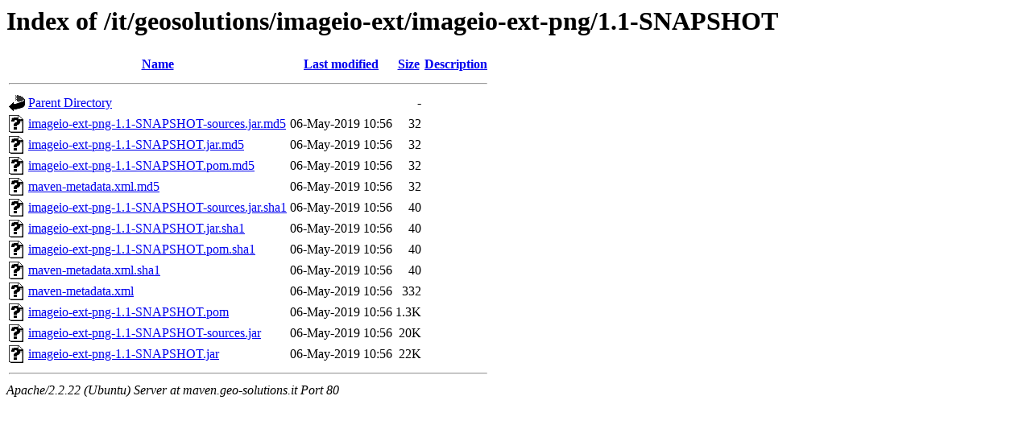

--- FILE ---
content_type: text/html;charset=UTF-8
request_url: http://maven.geo-solutions.it/it/geosolutions/imageio-ext/imageio-ext-png/1.1-SNAPSHOT/?C=S;O=A
body_size: 623
content:
<!DOCTYPE HTML PUBLIC "-//W3C//DTD HTML 3.2 Final//EN">
<html>
 <head>
  <title>Index of /it/geosolutions/imageio-ext/imageio-ext-png/1.1-SNAPSHOT</title>
 </head>
 <body>
<h1>Index of /it/geosolutions/imageio-ext/imageio-ext-png/1.1-SNAPSHOT</h1>
<table><tr><th><img src="/icons/blank.gif" alt="[ICO]"></th><th><a href="?C=N;O=A">Name</a></th><th><a href="?C=M;O=A">Last modified</a></th><th><a href="?C=S;O=D">Size</a></th><th><a href="?C=D;O=A">Description</a></th></tr><tr><th colspan="5"><hr></th></tr>
<tr><td valign="top"><img src="/icons/back.gif" alt="[DIR]"></td><td><a href="/it/geosolutions/imageio-ext/imageio-ext-png/">Parent Directory</a></td><td>&nbsp;</td><td align="right">  - </td><td>&nbsp;</td></tr>
<tr><td valign="top"><img src="/icons/unknown.gif" alt="[   ]"></td><td><a href="imageio-ext-png-1.1-SNAPSHOT-sources.jar.md5">imageio-ext-png-1.1-SNAPSHOT-sources.jar.md5</a></td><td align="right">06-May-2019 10:56  </td><td align="right"> 32 </td><td>&nbsp;</td></tr>
<tr><td valign="top"><img src="/icons/unknown.gif" alt="[   ]"></td><td><a href="imageio-ext-png-1.1-SNAPSHOT.jar.md5">imageio-ext-png-1.1-SNAPSHOT.jar.md5</a></td><td align="right">06-May-2019 10:56  </td><td align="right"> 32 </td><td>&nbsp;</td></tr>
<tr><td valign="top"><img src="/icons/unknown.gif" alt="[   ]"></td><td><a href="imageio-ext-png-1.1-SNAPSHOT.pom.md5">imageio-ext-png-1.1-SNAPSHOT.pom.md5</a></td><td align="right">06-May-2019 10:56  </td><td align="right"> 32 </td><td>&nbsp;</td></tr>
<tr><td valign="top"><img src="/icons/unknown.gif" alt="[   ]"></td><td><a href="maven-metadata.xml.md5">maven-metadata.xml.md5</a></td><td align="right">06-May-2019 10:56  </td><td align="right"> 32 </td><td>&nbsp;</td></tr>
<tr><td valign="top"><img src="/icons/unknown.gif" alt="[   ]"></td><td><a href="imageio-ext-png-1.1-SNAPSHOT-sources.jar.sha1">imageio-ext-png-1.1-SNAPSHOT-sources.jar.sha1</a></td><td align="right">06-May-2019 10:56  </td><td align="right"> 40 </td><td>&nbsp;</td></tr>
<tr><td valign="top"><img src="/icons/unknown.gif" alt="[   ]"></td><td><a href="imageio-ext-png-1.1-SNAPSHOT.jar.sha1">imageio-ext-png-1.1-SNAPSHOT.jar.sha1</a></td><td align="right">06-May-2019 10:56  </td><td align="right"> 40 </td><td>&nbsp;</td></tr>
<tr><td valign="top"><img src="/icons/unknown.gif" alt="[   ]"></td><td><a href="imageio-ext-png-1.1-SNAPSHOT.pom.sha1">imageio-ext-png-1.1-SNAPSHOT.pom.sha1</a></td><td align="right">06-May-2019 10:56  </td><td align="right"> 40 </td><td>&nbsp;</td></tr>
<tr><td valign="top"><img src="/icons/unknown.gif" alt="[   ]"></td><td><a href="maven-metadata.xml.sha1">maven-metadata.xml.sha1</a></td><td align="right">06-May-2019 10:56  </td><td align="right"> 40 </td><td>&nbsp;</td></tr>
<tr><td valign="top"><img src="/icons/unknown.gif" alt="[   ]"></td><td><a href="maven-metadata.xml">maven-metadata.xml</a></td><td align="right">06-May-2019 10:56  </td><td align="right">332 </td><td>&nbsp;</td></tr>
<tr><td valign="top"><img src="/icons/unknown.gif" alt="[   ]"></td><td><a href="imageio-ext-png-1.1-SNAPSHOT.pom">imageio-ext-png-1.1-SNAPSHOT.pom</a></td><td align="right">06-May-2019 10:56  </td><td align="right">1.3K</td><td>&nbsp;</td></tr>
<tr><td valign="top"><img src="/icons/unknown.gif" alt="[   ]"></td><td><a href="imageio-ext-png-1.1-SNAPSHOT-sources.jar">imageio-ext-png-1.1-SNAPSHOT-sources.jar</a></td><td align="right">06-May-2019 10:56  </td><td align="right"> 20K</td><td>&nbsp;</td></tr>
<tr><td valign="top"><img src="/icons/unknown.gif" alt="[   ]"></td><td><a href="imageio-ext-png-1.1-SNAPSHOT.jar">imageio-ext-png-1.1-SNAPSHOT.jar</a></td><td align="right">06-May-2019 10:56  </td><td align="right"> 22K</td><td>&nbsp;</td></tr>
<tr><th colspan="5"><hr></th></tr>
</table>
<address>Apache/2.2.22 (Ubuntu) Server at maven.geo-solutions.it Port 80</address>
</body></html>
